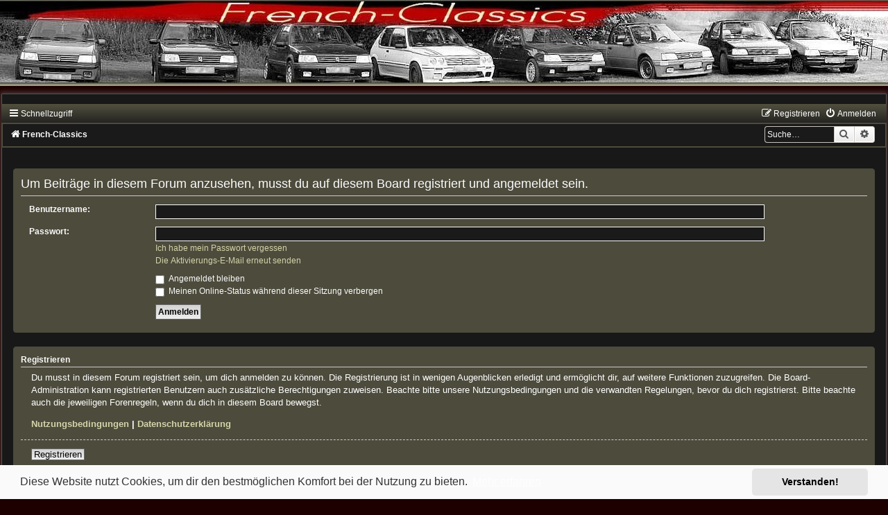

--- FILE ---
content_type: text/html; charset=UTF-8
request_url: https://www.french-classics.de/viewtopic.php?p=134755&sid=dbddcaf7742b1266ef67905a994c5f99
body_size: 3930
content:
<!DOCTYPE html>
<html dir="ltr" lang="de">
<head>
<meta charset="utf-8" />
<meta http-equiv="X-UA-Compatible" content="IE=edge">
<meta name="viewport" content="width=device-width, initial-scale=1" />

<title>French-Classics - Anmelden</title>



<!--
	phpBB style name:	french-classics
	Based on style:		prosilver (this is the default phpBB3 style)
	Original author:	Tom Beddard ( http://www.subBlue.com/ )
	Modified by:		Cartman
-->

<link href="./assets/css/font-awesome.min.css?assets_version=236" rel="stylesheet">
<link href="./styles/french-classics/theme/stylesheet.css?assets_version=236" rel="stylesheet">
<link href="./styles/french-classics/theme/de/stylesheet.css?assets_version=236" rel="stylesheet">



	<link href="./assets/cookieconsent/cookieconsent.min.css?assets_version=236" rel="stylesheet">

<!--[if lte IE 9]>
	<link href="./styles/french-classics/theme/tweaks.css?assets_version=236" rel="stylesheet">
<![endif]-->


<link href="./ext/vse/lightbox/styles/all/template/lightbox/css/lightbox.min.css?assets_version=236" rel="stylesheet" media="screen">


	<style>
		@media (min-width: 900px) {
						.content img.postimage {
				max-height: 1024px !important;
				max-width: 1024px !important;
			}
		}
	</style>

</head>
<body id="phpbb" class="nojs notouch section-viewtopic ltr ">

				<a href="./index.php?sid=c59a5469a2f5cf694639665578612617" title="French-Classics">
				<table  width="100%" cellpadding="0" cellspacing="0" border="0">
					<tr>
						<td class="fc-header-logo" id="fc-header-logo" width="100%" height="100%"></td>
					</tr>
					
					<tr>
						<td height="25"></td>
					</tr>
				</table>
				</a>

	<div class="carbon_wrap" id="carbon_wrap">
	
	<div id="carbon-top">

	
		<ul id="nav-main" class="nav-main linklist" role="menubar">
		<li id="quick-links" class="quick-links dropdown-container responsive-menu" data-skip-responsive="true">
			<a href="#" class="dropdown-trigger">
				<i class="icon fa-bars fa-fw" aria-hidden="true"></i><span>Schnellzugriff</span>
			</a>
			<div class="dropdown">
				<div class="pointer"><div class="pointer-inner"></div></div>
				<ul class="dropdown-contents" role="menu">
					
											<li class="separator"></li>
																									<li>
								<a href="./search.php?search_id=unanswered&amp;sid=c59a5469a2f5cf694639665578612617" role="menuitem">
									<i class="icon fa-file-o fa-fw icon-gray" aria-hidden="true"></i><span>Unbeantwortete Themen</span>
								</a>
							</li>
							<li>
								<a href="./search.php?search_id=active_topics&amp;sid=c59a5469a2f5cf694639665578612617" role="menuitem">
									<i class="icon fa-file-o fa-fw icon-blue" aria-hidden="true"></i><span>Aktive Themen</span>
								</a>
							</li>
							<li class="separator"></li>
							<li>
								<a href="./search.php?sid=c59a5469a2f5cf694639665578612617" role="menuitem">
									<i class="icon fa-search fa-fw" aria-hidden="true"></i><span>Suche</span>
								</a>
							</li>
							<li>
								<a href="/app.php/datenschutzerklaerung" role="menuitem">
									<i class="icon fa-paper-plane fa-fw" aria-hidden="true"></i><span>Datenschutz</span>
								</a>
							</li>
							<li>
								<a href="/app.php/impressum" role="menuitem">
									<i class="icon fa-paper-plane-o fa-fw" aria-hidden="true"></i><span>Impressum</span>
								</a>
							</li>
							<li>
								<a href="./ucp.php?mode=terms&amp;sid=c59a5469a2f5cf694639665578612617" role="menuitem">
									<i class="icon fa-coffee fa-fw" aria-hidden="true"></i><span>Nutzungsbedingungen</span>
								</a>
							</li>
					
										<li class="separator"></li>

									</ul>
			</div>
		</li>
		
											<li class="rightside"  data-skip-responsive="true">
			<a href="./ucp.php?mode=login&amp;redirect=viewtopic.php%3Fp%3D134755&amp;sid=c59a5469a2f5cf694639665578612617" title="Anmelden" accesskey="x" role="menuitem">
				<i class="icon fa-power-off fa-fw" aria-hidden="true"></i><span>Anmelden</span>
			</a>
		</li>
					<li class="rightside" data-skip-responsive="true">
				<a href="./ucp.php?mode=register&amp;sid=c59a5469a2f5cf694639665578612617" role="menuitem">
					<i class="icon fa-pencil-square-o  fa-fw" aria-hidden="true"></i><span>Registrieren</span>
				</a>
			</li>
						</ul>

	</div>



	<div id="carbon-bottom">
									<div id="search-box" class="search-box search-header" role="search">
				<form action="./search.php?sid=c59a5469a2f5cf694639665578612617" method="get" id="search">
				<fieldset>
					<input name="keywords" id="keywords" type="search" maxlength="128" title="Suche nach Wörtern" class="inputbox search tiny" size="20" value="" placeholder="Suche…" />
					<button class="button button-search" type="submit" title="Suche">
						<i class="icon fa-search fa-fw" aria-hidden="true"></i><span class="sr-only">Suche</span>
					</button>
					<a href="./search.php?sid=c59a5469a2f5cf694639665578612617" class="button button-search-end" title="Erweiterte Suche">
						<i class="icon fa-cog fa-fw" aria-hidden="true"></i><span class="sr-only">Erweiterte Suche</span>
					</a>
					<input type="hidden" name="sid" value="c59a5469a2f5cf694639665578612617" />

				</fieldset>
				</form>
			</div>
						
				<ul id="nav-breadcrumbs" class="nav-breadcrumbs linklist navlinks" role="menubar">
												<li class="breadcrumbs" itemscope itemtype="http://schema.org/BreadcrumbList">
												<span class="crumb"  itemtype="http://schema.org/ListItem" itemprop="itemListElement" itemscope><a href="./index.php?sid=c59a5469a2f5cf694639665578612617" itemtype="https://schema.org/Thing" itemscope itemprop="item" accesskey="h" data-navbar-reference="index"><i class="icon fa-home fa-fw"></i><span itemprop="name">French-Classics</span></a><meta itemprop="position" content="1" /></span>

											</li>
					</ul>
	</div>

		<div id="page-header">
			<div class="headerbar" role="banner">
										<p class="skiplink"><a href="#start_here">Zum Inhalt</a></p>
				<div class="inner"></div>
			</div>
		</div>
	
	<br />

	<a id="start_here" class="anchor"></a>
	 <div id="page-body" class="page-body" role="main">
		
		
<form action="./ucp.php?mode=login&amp;sid=c59a5469a2f5cf694639665578612617" method="post" id="login" data-focus="username">
<div class="panel">
	<div class="inner">

	<div class="content">
		<h2 class="login-title">Um Beiträge in diesem Forum anzusehen, musst du auf diesem Board registriert und angemeldet sein.</h2>

		<fieldset class="fields1">
				<dl>
			<dt><label for="username">Benutzername:</label></dt>
			<dd><input type="text" tabindex="1" name="username" id="username" size="25" value="" class="inputbox autowidth" /></dd>
		</dl>
		<dl>
			<dt><label for="password">Passwort:</label></dt>
			<dd><input type="password" tabindex="2" id="password" name="password" size="25" class="inputbox autowidth" autocomplete="off" /></dd>
							<dd><a href="/app.php/user/forgot_password?sid=c59a5469a2f5cf694639665578612617">Ich habe mein Passwort vergessen</a></dd>				<dd><a href="./ucp.php?mode=resend_act&amp;sid=c59a5469a2f5cf694639665578612617">Die Aktivierungs-E-Mail erneut senden</a></dd>					</dl>
						<dl>
			<dt>&nbsp;</dt>
			<dd><label for="autologin"><input type="checkbox" name="autologin" id="autologin" tabindex="4" /> Angemeldet bleiben</label></dd>			<dd><label for="viewonline"><input type="checkbox" name="viewonline" id="viewonline" tabindex="5" /> Meinen Online-Status während dieser Sitzung verbergen</label></dd>
		</dl>
		
		<input type="hidden" name="redirect" value="./viewtopic.php?p=134755&amp;sid=c59a5469a2f5cf694639665578612617" />
<input type="hidden" name="creation_time" value="1768615383" />
<input type="hidden" name="form_token" value="00d6b28c7fca9a5f9ada5aa8ab12a0b562e5c8d5" />

		
		<dl>
			<dt>&nbsp;</dt>
			<dd><input type="hidden" name="sid" value="c59a5469a2f5cf694639665578612617" />
<input type="submit" name="login" tabindex="6" value="Anmelden" class="button1" /></dd>
		</dl>
		</fieldset>
	</div>

		</div>
</div>


	<div class="panel">
		<div class="inner">

		<div class="content">
			<h3>Registrieren</h3>
			<p>Du musst in diesem Forum registriert sein, um dich anmelden zu können. Die Registrierung ist in wenigen Augenblicken erledigt und ermöglicht dir, auf weitere Funktionen zuzugreifen. Die Board-Administration kann registrierten Benutzern auch zusätzliche Berechtigungen zuweisen. Beachte bitte unsere Nutzungsbedingungen und die verwandten Regelungen, bevor du dich registrierst. Bitte beachte auch die jeweiligen Forenregeln, wenn du dich in diesem Board bewegst.</p>
			<p><strong><a href="./ucp.php?mode=terms&amp;sid=c59a5469a2f5cf694639665578612617">Nutzungsbedingungen</a> | <a href="./ucp.php?mode=privacy&amp;sid=c59a5469a2f5cf694639665578612617">Datenschutzerklärung</a></strong></p>
			<hr class="dashed" />
			<p><a href="./ucp.php?mode=register&amp;sid=c59a5469a2f5cf694639665578612617" class="button2">Registrieren</a></p>
		</div>

		</div>
	</div>

</form>

		
</div>


	<div id="page-footer" class="page-footer" role="contentinfo">
		<div class="navbar" role="navigation">
	<div class="inner">

	<ul id="nav-footer" class="nav-footer linklist" role="menubar">
		<li class="breadcrumbs">
									<span class="crumb"><a href="./index.php?sid=c59a5469a2f5cf694639665578612617" data-navbar-reference="index"><i class="icon fa-home fa-fw" aria-hidden="true"></i><span>French-Classics</span></a></span>					</li>
		
				<li class="rightside">Alle Zeiten sind <span title="Europa/Berlin">UTC+01:00</span></li>
							<li class="rightside">
				<a href="/app.php/user/delete_cookies?sid=c59a5469a2f5cf694639665578612617" data-ajax="true" data-refresh="true" role="menuitem">
					<i class="icon fa-trash fa-fw" aria-hidden="true"></i><span>Alle Cookies löschen</span>
				</a>
			</li>
														</ul>

	</div>
</div>

	<div class="copyright">
				<p class="footer-row">
			<span class="footer-copyright">Powered by <a href="https://www.phpbb.com/">phpBB</a>&reg; Forum Software &copy; phpBB Limited</span>
		</p>
		Style: french-classics by Bullfrog&StefanB&Cartman
				<p class="footer-row">
			<span class="footer-copyright">Deutsche Übersetzung durch <a href="https://www.phpbb.de/">phpBB.de</a></span>
		</p>
				
		
					</div>

		<div id="darkenwrapper" class="darkenwrapper" data-ajax-error-title="AJAX-Fehler" data-ajax-error-text="Bei der Verarbeitung deiner Anfrage ist ein Fehler aufgetreten." data-ajax-error-text-abort="Der Benutzer hat die Anfrage abgebrochen." data-ajax-error-text-timeout="Bei deiner Anfrage ist eine Zeitüberschreitung aufgetreten. Bitte versuche es erneut." data-ajax-error-text-parsererror="Bei deiner Anfrage ist etwas falsch gelaufen und der Server hat eine ungültige Antwort zurückgegeben.">
			<div id="darken" class="darken">&nbsp;</div>
		</div>

		<div id="phpbb_alert" class="phpbb_alert" data-l-err="Fehler" data-l-timeout-processing-req="Bei der Anfrage ist eine Zeitüberschreitung aufgetreten.">
			<a href="#" class="alert_close">
				<i class="icon fa-times-circle fa-fw" aria-hidden="true"></i>
			</a>
			<h3 class="alert_title">&nbsp;</h3><p class="alert_text"></p>
		</div>
		<div id="phpbb_confirm" class="phpbb_alert">
			<a href="#" class="alert_close">
				<i class="icon fa-times-circle fa-fw" aria-hidden="true"></i>
			</a>
			<div class="alert_text"></div>
		</div>
	</div>

</div>

<div>
	<a id="bottom" class="anchor" accesskey="z"></a>
	<img class="sr-only" aria-hidden="true" src="&#x2F;app.php&#x2F;cron&#x2F;cron.task.mot_ur_reminder_cron&#x3F;sid&#x3D;c59a5469a2f5cf694639665578612617" width="1" height="1" alt="">
</div>

<script src="./assets/javascript/jquery-3.7.1.min.js?assets_version=236"></script>
<script src="./assets/javascript/core.js?assets_version=236"></script>

	<script src="./assets/cookieconsent/cookieconsent.min.js?assets_version=236"></script>
	<script>
			if (typeof window.cookieconsent === "object") {
		window.addEventListener("load", function(){
			window.cookieconsent.initialise({
				"palette": {
					"popup": {
						"background": "#0F538A"
					},
					"button": {
						"background": "#E5E5E5"
					}
				},
				"theme": "classic",
				"content": {
					"message": "Diese\u0020Website\u0020nutzt\u0020Cookies,\u0020um\u0020dir\u0020den\u0020bestm\u00F6glichen\u0020Komfort\u0020bei\u0020der\u0020Nutzung\u0020zu\u0020bieten.",
					"dismiss": "Verstanden\u0021",
					"link": "Mehr\u0020erfahren",
					"href": "./ucp.php?mode=privacy&amp;sid=c59a5469a2f5cf694639665578612617"
				}
			});
		});
	}
	</script>

											<script>
		var vseLightbox = {};
		vseLightbox.resizeHeight = 1024;
		vseLightbox.resizeWidth = 1024;
		vseLightbox.lightboxGal = 0;
		vseLightbox.lightboxSig = 0;
		vseLightbox.imageTitles = 0;
		vseLightbox.lightboxAll = 0;
		vseLightbox.downloadFile = 'download/file.php';
	</script>

<script src="./styles/french-classics/template/forum_fn.js?assets_version=236"></script>
<script src="./styles/french-classics/template/ajax.js?assets_version=236"></script>
<script src="./ext/vse/lightbox/styles/all/template/js/resizer.js?assets_version=236"></script>
<script src="./ext/vse/lightbox/styles/all/template/lightbox/js/lightbox.min.js?assets_version=236"></script>


<script>
	lightbox.option({
		'albumLabel': 'Bild\u0020\u00251\u0020von\u0020\u00252'
	});
</script>
<br />

</body>
</html>


--- FILE ---
content_type: text/css
request_url: https://www.french-classics.de/styles/french-classics/theme/carbon.css?v=1.3.8
body_size: 3268
content:
.carbon_wrap {
	background-color: #181818;
	margin: -14px auto 3px;
	/*width: 78.2%;*/
	width: 97%;
	padding: 16px;
	border: 1px solid #535453;
	border-bottom-left-radius: 10px;
	border-bottom-right-radius: 10px;
	box-shadow: 0 -1px 6px 2px rgba(255, 255, 255, 0.2);
	clear: both;
}

.carbon_container {
	background: url("./images/linie.png") no-repeat center top;
	width : 100%;
	height : 60px;
	margin : 0 0 0 -6px;
}

.carbon-image-wrapper{
	display: block;
	margin: 7px auto 1px -1%;
	position: relative;
	width: 102.1%;
}

#carbon-top {
	background-color: #4d4b3c;
	background-image: -webkit-linear-gradient(to bottom, #51503e, #242422);
	background-image: linear-gradient(to bottom, #51503e, #242422);
	background-repeat: repeat-x;
    margin-left: -17px;
    margin-right: -17px;
    margin-top: -2px;
    padding: 0 10px;
}

#carbon-top a {
	color: #fff;
}

.carbon-topper {
    border-bottom: 2px solid #4d4c3b;
    border-top: 28px solid #4d4c3b;
	border-left: 2px solid #4d4c3b;
	border-right: 2px solid #4d4c3b;
    margin: -23px -17px -5px;
}

#carbon-bottom {
	margin-left: -17px;
	margin-right: -17px;
	padding: 0px 10px;
	background-color: #1a1a1a;
	/* background-image: -webkit-linear-gradient(to bottom, #414141 0%, #4e4e4e 15px, #878787 33px, #fafafa 155%); */
	/* background-image: linear-gradient(to bottom, #414141 0%, #4e4e4e 15px, #878787 33px, #fafafa 155%); */
	/* background-repeat: repeat-x; */
	border-bottom: 2px solid #4d4c3b;
	border-top: 2px solid #4d4c3b;
	border-left: 2px solid #4d4c3b;
	border-right: 2px solid #4d4c3b;
}

#carbon-bottom a {
	color: #fff;
}

@media (max-width: 300px) {
	.fc-header-logo {
 	height: 0px;
}
}
@media (min-width: 301px) and (max-width: 400px) {
	.fc-header-logo {
	background: url("./images/header_fc_1200.png");
	background-size: 100% auto;
	background-repeat: no-repeat;
	background-position: left center;
	height: 39px;
}
}
@media (min-width: 401px) and (max-width: 500px) {
	.fc-header-logo {
	background: url("./images/header_fc_1200.png");
	background-size: 100% auto;
	background-repeat: no-repeat;
	background-position: left center;
	height: 49px;
}
}
@media (min-width: 501px) and (max-width: 600px) {
	.fc-header-logo {
	background: url("./images/header_fc_1200.png");
	background-size: 100% auto;
	background-repeat: no-repeat;
	background-position: left center;
	height: 59px;
}
}
@media (min-width: 601px) and (max-width: 700px) {
	.fc-header-logo {
	background: url("./images/header_fc_1200.png");
	background-size: 100% auto;
	background-repeat: no-repeat;
	background-position: left center;
	height: 69px;
}
}
@media (min-width: 701px) and (max-width: 800px) {
	.fc-header-logo {
	background: url("./images/header_fc_1200.png");
	background-size: 100% auto;
	background-repeat: no-repeat;
	background-position: left center;
	height: 79px;
}
}
@media (min-width: 801px) and (max-width: 900px) {
	.fc-header-logo {
	background: url("./images/header_fc_1200.png");
	background-size: 100% auto;
	background-repeat: no-repeat;
	background-position: left center;
	height: 89px;
}
}
@media (min-width: 901px) and (max-width: 1000px) {
	.fc-header-logo {
	background: url("./images/header_fc_1200.png");
	background-size: 100% auto;
	background-repeat: no-repeat;
	background-position: left center;
	height: 99px;
}
}
@media (min-width: 1001px) and (max-width: 1100px) {
	.fc-header-logo {
	background: url("./images/header_fc_1200.png");
	background-size: 100% auto;
	background-repeat: no-repeat;
	background-position: left center;
	height: 109px;
}
}
@media (min-width: 1101px) and (max-width: 1200px) {
	.fc-header-logo {
	background: url("./images/header_fc_1200.png");
	background-size: 100% auto;
	background-repeat: no-repeat;
	background-position: left center;
	height: 119px;
}
}
@media (min-width: 1201px) {
	.fc-header-logo {
	background: url("./images/header_fc_1920.png");
	background-repeat: no-repeat;
	height: 124px;
}
}

.carbon-header {
	border-bottom: 1px solid #616161;
    margin-left: 10%;
    margin-right: 10%;
    margin-top: 14px;
}

/* font icon */
.fa-gears::before, .fa-cogs::before {
	color: #e36363;
}

.fa-legal::before, .fa-gavel::before {
	color: #6f89c7;
}

.fa-chevron-circle-up::before {
	color: #fafafa;
}

.fa-file::before {
	color: #eab751;
}

.fa-external-link-square::before {
	color: #ccc;
}

.fa-info::before {
	color: #71a6c5;
}

.fa-remove::before, .fa-close::before, .fa-times::before {
	color: #ac1919;
}

.fa-exclamation::before {
	color: #eb2c2c;
}

.fa-pencil::before {
	color: #555;
}

.fa-quote-left::before {
	color: #555;
}

/*.fa-file-o::before {
	color: #eab751;
}*/

.fa-check-circle:before {
	color: #555;
}

.cc-color-override--1687565279.cc-window {
	background-color: #fafafa !important;
	color: #333 !important;
}

.cc-window.cc-banner {
	flex-direction: row;
	padding: 0.3em 1.8em !important;
	width: 100%;
}

/* Responsive Design
---------------------------------------- */

@media (max-width: 320px) {
	select, .inputbox {
		max-width: 240px;
	}
}

/* Notifications list
----------------------------------------*/
@media (max-width: 350px) {
	.dropdown-extended .dropdown-contents {
		width: auto;
	}
}

@media (max-width: 430px) {
	.action-bar .search-box .inputbox {
		width: 120px;
	}

	.section-viewtopic .search-box .inputbox {
		width: 57px;
	}

	.action-bar .search-box .inputbox ::-moz-placeholder {
		content: "Search...";
	}

	.action-bar .search-box .inputbox :-ms-input-placeholder {
		content: "Search...";
	}

	.action-bar .search-box .inputbox ::-webkit-input-placeholder {
		content: "Search...";
	}
}

@media (max-width: 500px) {
.carbon_wrap {
	width: 88%;
}

	dd label {
		white-space: normal;
	}

	.captcha-panel dd.captcha {
		margin-left: 0;
	}

	.captcha-panel dd.captcha-image img {
		width: 100%;
	}

	dl.details dt, dl.details dd {
		width: auto;
		float: none;
		text-align: left;
	}

	dl.details dd {
		margin-left: 20px;
	}

	p.responsive-center {
		float: none;
		text-align: center;
		margin-bottom: 5px;
	}

	.action-bar > div {
		margin-bottom: 5px;
 	}

	.action-bar > .pagination {
		float: none;
		clear: both;
		padding-bottom: 1px;
		text-align: center;
	}

	.action-bar > .pagination li.page-jump {
		margin: 0 2px;
	}

	p.jumpbox-return {
		display: none;
	}

	.display-options > label:nth-child(1) {
		display: block;
		margin-bottom: 5px;
	}

	.attach-controls {
		margin-top: 5px;
		width: 100%;
	}

	.quick-links .dropdown-trigger span {
		display: none;
	}
}

@media (max-width: 550px) {
	ul.topiclist.forums dt {
		margin-right: 0;
	}

	ul.topiclist.forums dt .list-inner {
		margin-right: 0;
	}

	ul.topiclist.forums dd.lastpost {
		display: none;
	}
}

@media (max-width: 700px) {
	.responsive-hide { display: none !important; }
	.responsive-show { display: block !important; }
	.responsive-show-inline { display: inline !important; }
	.responsive-show-inline-block { display: inline-block !important; }

	/* Content wrappers
	----------------------------------------*/
	html {
		height: auto;
	}

	body {
		padding: 0;
	}

	.carbon-wrap {
		border: none;
		border-radius: 0;
		margin: -14px 0 0;
		min-width: 290px;
		padding: 0 5px;
	}

.carbon-image-wrapper {
	margin-left: -4.9%;
	width: 110%;
}

	/* Common block wrappers
	----------------------------------------*/
	.headerbar, .forabg, .forumbg, .post, .panel {
		border-radius: 7px;
		margin-left: -5px;
		margin-right: -5px;
	}

	.cp-main .forabg, .cp-main .forumbg, .cp-main .post, .cp-main .panel {
		border-radius: 7px;
	}

	/* Logo block
	----------------------------------------*/
	.site-description {
		float: none;
		width: auto;
		text-align: center;
	}

	.logo {
		/* change display value to inline-block to show logo */
		display: none;
		float: none;
		padding: 10px;
	}

	.site-description h1, .site-description p {
		text-align: inherit;
		float: none;
		margin: 5px;
		line-height: 1.2em;
		overflow: hidden;
		text-overflow: ellipsis;
	}

	.site-description p, .search-header {
		display: none;
	}

	/* Navigation
	----------------------------------------*/
	.headerbar + .navbar {
		margin-top: -5px;
	}

	/* Search
	----------------------------------------*/
	.responsive-search { display: block !important; }

	/* .topiclist lists
	----------------------------------------*/
	li.header dt {
		text-align: center;
		text-transform: none;
		line-height: 1em;
		font-size: 1.2em;
		padding-bottom: 4px;
	}

	ul.topiclist li.header dt, ul.topiclist li.header dt .list-inner {
		margin-right: 0 !important;
		padding-right: 0;
	}

	ul.topiclist li.header dd {
		display: none !important;
	}

	ul.topiclist dt, ul.topiclist dt .list-inner,
	ul.topiclist.missing-column dt, ul.topiclist.missing-column dt .list-inner,
	ul.topiclist.two-long-columns dt, ul.topiclist.two-long-columns dt .list-inner,
	ul.topiclist.two-columns dt, ul.topiclist.two-columns dt .list-inner {
		margin-right: 0;
	}

	ul.topiclist dt .list-inner.with-mark {
		padding-right: 34px;
	}

	ul.topiclist dt .list-inner {
		min-height: 28px;
	}

	ul.topiclist li.header dt .list-inner {
		min-height: 0;
	}

	ul.topiclist dd {
		display: none;
	}

	ul.topiclist dd.mark {
		display: block;
	}

	/* Forums and topics lists
	----------------------------------------*/
	ul.topiclist.forums dt {
		margin-right: -250px;
	}

	ul.topiclist dd.mark {
		display: block;
		position: absolute;
		right: 5px;
		top: 0;
		margin: 0;
		width: auto;
		min-width: 0;
		text-align: left;
	}

	ul.topiclist.forums dd.topics dfn, ul.topiclist.topics dd.posts dfn {
		position: relative;
		left: 0;
		width: auto;
		display: inline;
		font-weight: normal;
	}

	li.row .responsive-show strong {
		font-weight: bold;
		color: inherit;
	}

	ul.topiclist li.row dt a.subforum {
		vertical-align: bottom;
		overflow: hidden;
		text-overflow: ellipsis;
		max-width: 100px;
	}

	/* Pagination
	----------------------------------------*/
	.pagination > ul {
		margin: 5px 0 0;
	}

	.row .pagination .ellipsis + li {
		display: none !important;
	}

	/* Responsive tables
	----------------------------------------*/
	table.responsive, table.responsive tbody, table.responsive tr, table.responsive td {
		display: block;
	}

	table.responsive thead, table.responsive th {
		display: none;
	}

	table.responsive.show-header thead, table.responsive.show-header th:first-child {
		display: block;
		width: auto !important;
		text-align: left !important;
	}

	table.responsive.show-header th:first-child span.rank-img {
		display: none;
	}

	table.responsive tr {
		margin: 2px 0;
	}

	table.responsive td {
		width: auto !important;
		text-align: left !important;
		padding: 4px;
	}

	table.responsive td.empty {
		display: none !important;
	}

	table.responsive td > dfn {
		display: inline-block !important;
	}

	table.responsive td > dfn:after {
		content: ':';
		padding-right: 5px;
	}

	table.responsive span.rank-img {
		float: none;
		padding-right: 5px;
	}

	table.responsive.memberlist td:first-child input[type="checkbox"] {
		float: right;
	}

	/* Forms
	----------------------------------------*/
	fieldset dt, fieldset.fields1 dt, fieldset.fields2 dt {
		width: auto;
		float: none;
	}

	fieldset dd, fieldset.fields1 dd, fieldset.fields2 dd {
		margin-left: 0;
	}

	textarea, dd textarea, .message-box textarea {
		width: 100%;
		-moz-box-sizing: border-box;
		box-sizing: border-box;
	}

	dl.pmlist dt {
		width: auto !important;
		margin-bottom: 5px;
	}

	dl.pmlist dd {
		display: inline-block;
		margin-left: 0 !important;
	}

	dl.pmlist dd:first-of-type {
		padding-left: 20px;
	}

	.smiley-box, .message-box {
		float: none;
		width: auto;
	}

	.smiley-box {
		margin-top: 5px;
	}

	.bbcode-status {
		display: none;
	}

	.colour-palette, .colour-palette tbody, .colour-palette tr {
		display: block;
	}

	.colour-palette td {
		display: inline-block;
		margin-right: 2px;
	}

	.horizontal-palette td:nth-child(2n), .vertical-palette tr:nth-child(2n) {
		display: none;
	}

	fieldset.quick-login label {
		display: block;
		margin-bottom: 5px;
		white-space: normal;
	}

	fieldset.quick-login label > span {
		display: inline-block;
		min-width: 100px;
	}

	fieldset.quick-login input.inputbox {
		width: 85%;
		max-width: 300px;
		margin-left: 20px;
	}

	fieldset.quick-login label[for="autologin"] {
		display: inline-block;
		text-align: right;
		min-width: 50%;
	}

	/* User profile
	----------------------------------------*/
	.column1, .column2, .left-box.profile-details {
		float: none;
		width: auto;
		clear: both;
	}

	/* Polls
	----------------------------------------*/
	fieldset.polls dt {
		width: 90%;
	}

	fieldset.polls dd.resultbar {
		padding-left: 20px;
	}

	fieldset.polls dd.poll_option_percent {
		width: 20%;
	}

	fieldset.polls dd.resultbar, fieldset.polls dd.poll_option_percent {
		margin-top: 5px;
	}

	/* Post
	----------------------------------------*/
	.postbody {
		position: inherit;
	}

	.postprofile, .postbody, .search .postbody {
		display: block;
		width: auto;
		float: none;
		padding: 0;
		min-height: 0;
	}

	.post .postprofile {
		width: auto;
		border-width: 0 0 1px 0;
		padding-bottom: 5px;
		margin: 0 0 5px 0;
		margin-bottom: 5px;
		min-height: 40px;
		overflow: hidden;
	}

	.postprofile dd {
		display: none;
	}

	.postprofile dt, .postprofile dd.profile-rank, .search .postprofile dd {
		display: block;
		margin: 0;
	}

	.postprofile .has-avatar .avatar-container {
		margin: 0;
		overflow: inherit;
	}

	.postprofile .avatar-container:after {
		clear: none;
	}

	.postprofile .avatar {
		margin-right: 5px;
	}

	.postprofile .avatar img {
		width: auto !important;
		height: auto !important;
		max-height: 32px;
	}

	.has-profile .postbody h3 {
		margin-left: 0 !important;
		margin-right: 0 !important;
	}

	.has-profile .post-buttons {
		right: 30px;
		top: 15px;
	}

	.online {
		background-size: 40px;
	}

	/* Misc stuff
	----------------------------------------*/
	h2 {
		margin-top: .5em;
	}

	p {
		margin-bottom: .5em;
		overflow: hidden;
	}

	p.rightside {
		margin-bottom: 0;
	}

	fieldset.display-options label {
		display: block;
		clear: both;
		margin-bottom: 5px;
	}

	dl.mini dd.pm-legend {
		float: left;
		min-width: 200px;
	}

	.topicreview {
		margin: 0 -5px;
		padding: 0 5px;
	}

	fieldset.display-actions {
		white-space: normal;
	}

	.phpbb_alert {
		width: auto;
		margin: 0 5px;
	}

	.attach-comment dfn {
		width: 100%;
	}
}

@media (min-width: 701px) {
	.postbody {
		width: calc(100% - 200px - 1px - 16px);
	}

	.postprofile {
		width: 200px;
}
}

@media (min-width: 701px) and (max-width: 950px) {
	ul.topiclist dt {
		margin-right: -410px;
	}

	ul.topiclist dt .list-inner {
		margin-right: 410px;
	}

	dd.posts, dd.topics, dd.views {
		width: 80px;
	}
}

/*my responsiv */

@media (min-width: 951px) and (max-width: 1220px) {
.carbon-image-wrapper {
	margin-left: -1.8%;
	width: 103.6%;
}
}

@media (min-width: 1221px) and (max-width: 1299px) {
.carbon-image-wrapper {
	margin-left: -1.5%;
	width: 103%;
}
}

@media (min-width: 1300px) and (max-width: 1400px) {
.carbon-image-wrapper {
	margin-left: -1.4%;
	width: 102.9%;
}
}

@media (min-width: 1401px) and (max-width: 1750px) {
.carbon-image-wrapper {
	margin-left: -1.5%;
	width: 103%;
}
}

@media (min-width: 769px) and (max-width: 950px) {
.carbon-image-wrapper {
	margin-left: -2.3%;
	width: 104.6%;
}
}

@media (min-width: 501px) and (max-width: 768px) {
.carbon_wrap {
	width: 88%;
}



.carbon-image-wrapper {
	margin-left: -3.4%;
	margin-top: 6px;
	width: 106.8%;
}
}
